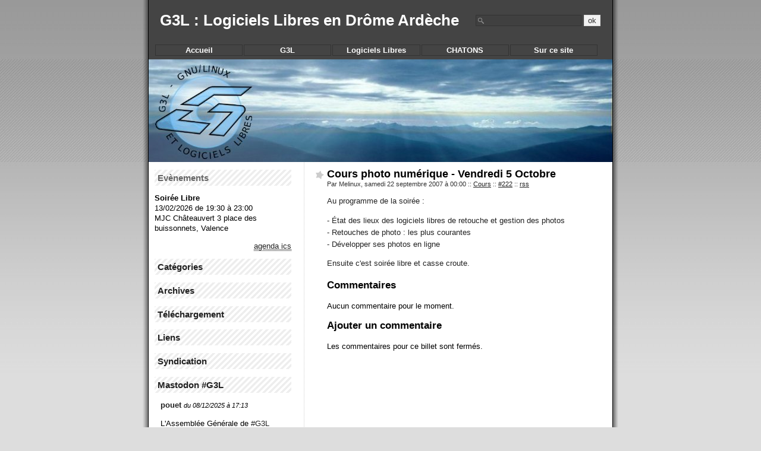

--- FILE ---
content_type: text/html; charset=UTF-8
request_url: https://g3l.org/le_site/index.php?2007/09/22/222-cours-photo-numerique
body_size: 7297
content:
<?xml version="1.0" encoding="UTF-8"?>
<!DOCTYPE html PUBLIC "-//W3C//DTD XHTML 1.0 Strict//EN"
"http://www.w3.org/TR/xhtml1/DTD/xhtml1-strict.dtd">
<html xmlns="http://www.w3.org/1999/xhtml" xml:lang="fr"
lang="fr">
<head>
	<meta http-equiv="Content-Type"
	content="text/html; charset=UTF-8" />
	<meta name="MSSmartTagsPreventParsing" content="TRUE" />
	<link rel="next" href="/le_site/index.php?2007/09/28/224-la-version-beta-de-ubuntu-version-710-est-sortie" title="La version beta de Ubuntu Version 7.10 est sortie !" />
<link rel="previous" href="/le_site/index.php?2007/09/19/223-une-distribution-basee-sur-ubuntu-bubuntu" title="Une distribution basée sur Ubuntu : Bubuntu" />
<link rel="section" href="/le_site/index.php?Membres-g3l" title="Membres G3L" />
<link rel="section" href="/le_site/index.php?Calendrier" title="Calendrier" />
<link rel="section" href="/le_site/index.php?Communaute" title="Communauté" />
<link rel="section" href="/le_site/index.php?Cours" title="Cours" />
<link rel="section" href="/le_site/index.php?Distributions" title="Distributions" />
<link rel="section" href="/le_site/index.php?Divers" title="Divers" />
<link rel="section" href="/le_site/index.php?Evenements" title="Évènements" />
<link rel="section" href="/le_site/index.php?La-vie-de-g3l" title="La vie de G3L" />
<link rel="section" href="/le_site/index.php?Legislation-liberte" title="Législation &amp; liberté" />
<link rel="section" href="/le_site/index.php?Livres" title="Livres" />
<link rel="section" href="/le_site/index.php?Logiciels" title="Logiciels" />
<link rel="section" href="/le_site/index.php?Materiel" title="Matériel" />
<link rel="section" href="/le_site/index.php?Revue_de_presse" title="Revue de presse" />
<link rel="section" href="/le_site/index.php?Site_g3l" title="Site G3L" />
<link rel="section" href="/le_site/index.php?Chatons" title="Chatons" />
<link rel="archive" href="/le_site/index.php?2024/12" title="décembre 2024" />
<link rel="archive" href="/le_site/index.php?2024/10" title="octobre 2024" />
<link rel="archive" href="/le_site/index.php?2024/06" title="juin 2024" />
<link rel="archive" href="/le_site/index.php?2024/01" title="janvier 2024" />
<link rel="archive" href="/le_site/index.php?2023/08" title="août 2023" />
<link rel="archive" href="/le_site/index.php?2023/02" title="février 2023" />
<link rel="archive" href="/le_site/index.php?2022/12" title="décembre 2022" />
<link rel="archive" href="/le_site/index.php?2022/10" title="octobre 2022" />
<link rel="archive" href="/le_site/index.php?2021/09" title="septembre 2021" />
<link rel="archive" href="/le_site/index.php?2020/03" title="mars 2020" />
<link rel="archive" href="/le_site/index.php?2020/01" title="janvier 2020" />
<link rel="archive" href="/le_site/index.php?2019/10" title="octobre 2019" />
<link rel="archive" href="/le_site/index.php?2018/10" title="octobre 2018" />
<link rel="archive" href="/le_site/index.php?2017/10" title="octobre 2017" />
<link rel="archive" href="/le_site/index.php?2017/04" title="avril 2017" />
<link rel="archive" href="/le_site/index.php?2017/03" title="mars 2017" />
<link rel="archive" href="/le_site/index.php?2016/10" title="octobre 2016" />
<link rel="archive" href="/le_site/index.php?2016/06" title="juin 2016" />
<link rel="archive" href="/le_site/index.php?2015/12" title="décembre 2015" />
<link rel="archive" href="/le_site/index.php?2015/10" title="octobre 2015" />
<link rel="archive" href="/le_site/index.php?2015/09" title="septembre 2015" />
<link rel="archive" href="/le_site/index.php?2015/06" title="juin 2015" />
<link rel="archive" href="/le_site/index.php?2015/05" title="mai 2015" />
<link rel="archive" href="/le_site/index.php?2015/04" title="avril 2015" />
<link rel="archive" href="/le_site/index.php?2015/03" title="mars 2015" />
<link rel="archive" href="/le_site/index.php?2014/11" title="novembre 2014" />
<link rel="archive" href="/le_site/index.php?2014/10" title="octobre 2014" />
<link rel="archive" href="/le_site/index.php?2014/07" title="juillet 2014" />
<link rel="archive" href="/le_site/index.php?2014/06" title="juin 2014" />
<link rel="archive" href="/le_site/index.php?2013/12" title="décembre 2013" />
<link rel="archive" href="/le_site/index.php?2013/11" title="novembre 2013" />
<link rel="archive" href="/le_site/index.php?2013/10" title="octobre 2013" />
<link rel="archive" href="/le_site/index.php?2013/09" title="septembre 2013" />
<link rel="archive" href="/le_site/index.php?2013/08" title="août 2013" />
<link rel="archive" href="/le_site/index.php?2013/07" title="juillet 2013" />
<link rel="archive" href="/le_site/index.php?2012/12" title="décembre 2012" />
<link rel="archive" href="/le_site/index.php?2012/11" title="novembre 2012" />
<link rel="archive" href="/le_site/index.php?2012/10" title="octobre 2012" />
<link rel="archive" href="/le_site/index.php?2012/07" title="juillet 2012" />
<link rel="archive" href="/le_site/index.php?2012/06" title="juin 2012" />
<link rel="archive" href="/le_site/index.php?2012/03" title="mars 2012" />
<link rel="archive" href="/le_site/index.php?2012/01" title="janvier 2012" />
<link rel="archive" href="/le_site/index.php?2011/11" title="novembre 2011" />
<link rel="archive" href="/le_site/index.php?2011/10" title="octobre 2011" />
<link rel="archive" href="/le_site/index.php?2011/09" title="septembre 2011" />
<link rel="archive" href="/le_site/index.php?2011/03" title="mars 2011" />
<link rel="archive" href="/le_site/index.php?2011/02" title="février 2011" />
<link rel="archive" href="/le_site/index.php?2011/01" title="janvier 2011" />
<link rel="archive" href="/le_site/index.php?2010/06" title="juin 2010" />
<link rel="archive" href="/le_site/index.php?2010/03" title="mars 2010" />
<link rel="archive" href="/le_site/index.php?2010/01" title="janvier 2010" />
<link rel="archive" href="/le_site/index.php?2009/11" title="novembre 2009" />
<link rel="archive" href="/le_site/index.php?2009/09" title="septembre 2009" />
<link rel="archive" href="/le_site/index.php?2009/08" title="août 2009" />
<link rel="archive" href="/le_site/index.php?2009/06" title="juin 2009" />
<link rel="archive" href="/le_site/index.php?2009/03" title="mars 2009" />
<link rel="archive" href="/le_site/index.php?2009/02" title="février 2009" />
<link rel="archive" href="/le_site/index.php?2009/01" title="janvier 2009" />
<link rel="archive" href="/le_site/index.php?2008/11" title="novembre 2008" />
<link rel="archive" href="/le_site/index.php?2008/10" title="octobre 2008" />
<link rel="archive" href="/le_site/index.php?2008/09" title="septembre 2008" />
<link rel="archive" href="/le_site/index.php?2008/08" title="août 2008" />
<link rel="archive" href="/le_site/index.php?2008/04" title="avril 2008" />
<link rel="archive" href="/le_site/index.php?2008/03" title="mars 2008" />
<link rel="archive" href="/le_site/index.php?2008/02" title="février 2008" />
<link rel="archive" href="/le_site/index.php?2008/01" title="janvier 2008" />
<link rel="archive" href="/le_site/index.php?2007/12" title="décembre 2007" />
<link rel="archive" href="/le_site/index.php?2007/11" title="novembre 2007" />
<link rel="archive" href="/le_site/index.php?2007/10" title="octobre 2007" />
<link rel="archive" href="/le_site/index.php?2007/09" title="septembre 2007" />
<link rel="archive" href="/le_site/index.php?2007/08" title="août 2007" />
<link rel="archive" href="/le_site/index.php?2007/07" title="juillet 2007" />
<link rel="archive" href="/le_site/index.php?2007/06" title="juin 2007" />
<link rel="archive" href="/le_site/index.php?2007/05" title="mai 2007" />
<link rel="archive" href="/le_site/index.php?2007/04" title="avril 2007" />
<link rel="archive" href="/le_site/index.php?2007/03" title="mars 2007" />
<link rel="archive" href="/le_site/index.php?2007/02" title="février 2007" />
<link rel="archive" href="/le_site/index.php?2007/01" title="janvier 2007" />
<link rel="archive" href="/le_site/index.php?2006/12" title="décembre 2006" />
<link rel="archive" href="/le_site/index.php?2006/11" title="novembre 2006" />
<link rel="archive" href="/le_site/index.php?2006/10" title="octobre 2006" />
<link rel="archive" href="/le_site/index.php?2006/09" title="septembre 2006" />
<link rel="archive" href="/le_site/index.php?2006/08" title="août 2006" />
<link rel="archive" href="/le_site/index.php?2006/07" title="juillet 2006" />
<link rel="archive" href="/le_site/index.php?2006/06" title="juin 2006" />
<link rel="archive" href="/le_site/index.php?2006/05" title="mai 2006" />
<link rel="archive" href="/le_site/index.php?2006/04" title="avril 2006" />
<link rel="archive" href="/le_site/index.php?2006/03" title="mars 2006" />
<link rel="archive" href="/le_site/index.php?2006/02" title="février 2006" />
<link rel="archive" href="/le_site/index.php?2006/01" title="janvier 2006" />
<link rel="archive" href="/le_site/index.php?2005/12" title="décembre 2005" />
<link rel="archive" href="/le_site/index.php?2005/11" title="novembre 2005" />
<link rel="archive" href="/le_site/index.php?2005/10" title="octobre 2005" />
<link rel="archive" href="/le_site/index.php?2005/09" title="septembre 2005" />
<link rel="archive" href="/le_site/index.php?2005/08" title="août 2005" />
<link rel="archive" href="/le_site/index.php?2005/06" title="juin 2005" />
<link rel="archive" href="/le_site/index.php?2005/05" title="mai 2005" />
<link rel="archive" href="/le_site/index.php?2005/04" title="avril 2005" />
<link rel="archive" href="/le_site/index.php?2005/03" title="mars 2005" />
<link rel="archive" href="/le_site/index.php?2005/02" title="février 2005" />
<link rel="archive" href="/le_site/index.php?2005/01" title="janvier 2005" />
<link rel="archive" href="/le_site/index.php?2004/11" title="novembre 2004" />
<link rel="archive" href="/le_site/index.php?2004/10" title="octobre 2004" />
<link rel="archive" href="/le_site/index.php?2004/09" title="septembre 2004" />
	<LINK REL="SHORTCUT ICON" HREF="./favicon.ico">
	<link rel="alternate" type="application/rss+xml" title="RSS" href="/le_site/rss.php" />
	<link rel="alternate" type="application/atom+xml" title="Atom" href="/le_site/atom.php" />
	<meta name="DC.title" content="G3L : Logiciels Libres en Drôme Ardèche" />
	<title>Cours photo numérique - Vendredi 5 Octobre - G3L : Logiciels Libres en Drôme Ardèche</title>
	
	<link rel="stylesheet" type="text/css" href="/le_site/themes/theme_G3L-final/style.css" media="screen" />
	<link rel="stylesheet" type="text/css" href="/le_site/ecrire/tools/DownloadManager/style_dlm.css" media="screen" />	
	<script type="text/javascript">
	<!--
	window.onload=montre;
	
	function montre(id)
	{
		var d = document.getElementById(id);
		for (var i = 1; i<=10; i++)
		{
			if (document.getElementById('smenu'+i))
			{
				document.getElementById('smenu'+i).style.display='none';
			}
		}
		if (d)
		{
			d.style.display='block';
		}
	}
	
	function openClose(id,mode)
	{
		if(document.getElementById) {
			element = document.getElementById(id);
		} else if(document.all) {
			element = document.all[id];
		} else return;
		
		if(element.style) {
			if(mode == 0) {
				if(element.style.display == 'block' ) {
					element.style.display = 'none';
				} else {
					element.style.display = 'block';
				}
			} else if(mode == 1) {
				element.style.display = 'block';
			} else if(mode == -1) {
				element.style.display = 'none';
			}
		}
	}
	-->
	</script>

	
</head>

<body>

<div id="page">

<div id="top">
	<h1><a href="/le_site/index.php">G3L : Logiciels Libres en Drôme Ardèche</a></h1>
</div>

<!--
<p id="prelude"><a href="#main">Aller au contenu</a> |
<a href="#sidebar">Aller au menu</a> |
<a href="#search">Aller &agrave; la recherche</a></p>
-->

<div id="main">
	<div id="content">
	
	  	
			
<div class="post">
	<h2 class="post-title">Cours photo numérique - Vendredi 5 Octobre</h2>
	<p class="post-info">Par Melinux,
	samedi 22 septembre 2007 &agrave; 00:00	<span>::</span> <a href="/le_site/index.php?Cours">Cours</a>
	<span>::</span> <a href="/le_site/index.php?2007/09/22/222-cours-photo-numerique"
	title="Lien permanent vers : Cours photo numérique - Vendredi 5 Octobre">#222</a>
	<span>::</span> <a href="/le_site/rss.php?type=co&amp;post=222"
	title="fil RSS des commentaires de : Cours photo numérique - Vendredi 5 Octobre">rss</a>
	 
	</p>
	
	<div class="post-chapo"></div>	<div class="post-content"><p>Au programme de la soirée :<br /></p>


<p>- État des lieux des logiciels libres de retouche et gestion des photos<br />
- Retouches de photo&nbsp;: les plus courantes <br />
- Développer ses photos en ligne<br /></p>


<p>Ensuite c'est soirée libre et casse croute.</p></div>
	
	
</div>

<!--
<div id="trackbacks">
	<h3 id="tb">Trackbacks</h3>
			<p>Aucun trackback.</p>
		
			<p id="c" class="comment-info">
		<span class="comment-number"><a href="#c">.</a></span>
		Le  &agrave;
		, de
		<strong></strong></p>
		
				<blockquote>
				</blockquote>
		
	
				<p>Pour faire un trackback sur ce billet&nbsp;:
		</p>
			<p>Les trackbacks pour ce billet sont ferm&eacute;s.</p>
	</div>
-->
	
<div id="comments">
	<h3 id="co">Commentaires</h3>
			<p>Aucun commentaire pour le moment.</p>
		
		
	<h3>Ajouter un commentaire</h3>
			<p>Les commentaires pour ce billet sont ferm&eacute;s.</p>
	</div>
		
	</div>
</div>

<div id="sidebar">


<!--
	<div id="calendar">
	<h2>Calendrier</h2>
		<span></span>
	</div>
-->

	<div id="search">
		<form action="/le_site/index.php" method="get">
		
			<h2><label for="q">Rechercher</label></h2>
			<p class="field"><input name="q" id="q" type="text" size="10"
			value="" accesskey="4" />
			<input type="submit" class="submit" value="ok" /></p>
		
		</form>
	</div>

	<div id="menu">
		<dl>
	<dt onmouseover="javascript:montre();"><a href="./" title="Retour &agrave; l'accueil">Accueil</a></dt>
</dl>

<dl>			
	<dt onmouseover="javascript:montre('smenu1');">G3L</dt>
		<dd id="smenu1" onmouseover="javascript:montre('smenu1');" onmouseout="javascript:montre('');">
			<ul>
				<li><a href="./?g3l-l-association">L'Association</a></li>
				<li><a href="./?g3l-statuts">Statuts</a></li>
				<li><a href="./?g3l-contribuer">Contribuer</a></li>
				<li><a href="./?g3l-contacter">Contacter</a></li>
				
			</ul>
		</dd>
</dl>


<dl>	
	<dt onmouseover="javascript:montre('smenu2');">Logiciels Libres</dt>
		<dd id="smenu2" onmouseover="javascript:montre('smenu2');" onmouseout="javascript:montre('');">
			<ul>
				<li><a href="./?logiciels-libres">D&eacute;finition</a></li>
				<li><a href="./?ll-qualite-et-choix">Qualit&eacute; et choix</a></li>
				<li><a href="./?ll-distributions">Distributions</a></li>
				<li><a href="./?revendeurs">Revendeurs de machines</a></li>
				<li><a href="./?ll-aide-en-ligne">Aide en ligne</a></li>
				<li><a href="./?cd-logiciels-libres-pour-windows-par-g3l">Pour Windows</a></li>
			</ul>
		</dd>
</dl>

<dl>	
	<dt onmouseover="javascript:montre('smenu3');">CHATONS</dt>
		<dd id="smenu3" onmouseover="javascript:montre('smenu3');" onmouseout="javascript:montre('');">

			<ul>
				<li><a href="./?chatons">CHATONS ?</a></li>
				<li><a href="./?cgu-chatons-g3l">C.G.U.</a></li>
				<li><em>ouverts à tous</em></li>
				<li><a href="https://pod.g3l.org/">Pod Diaspora*</a></li>
				<li><a href="https://m.g3l.org/">Mastodon</a></li>
				<li><a href="https://rss.g3l.org/">Tiny Tiny RSS</a></li>
				<li><a href="https://bag.g3l.org/">Wallabag</a></li>
				<li><a href="https://visio.g3l.org/">Visio webRTC</a></li>
				<li><em>réservés membres</em></li>
				<li><a href="https://mail.g3l.org/">Webmail Rain Loop</a></li>
				<li><a href="https://moi.g3l.org/">Stockage OwnCloud</a></li>
				<li><a href="https://video.g3l.org/">Vidéos PeerTube</a></li>
			</ul>
		</dd>
</dl>

<dl>	
	<dt onmouseover="javascript:montre('smenu4');">Sur ce site</dt>
		<dd id="smenu4" onmouseover="javascript:montre('smenu4');" onmouseout="javascript:montre('');">

			<ul>
				<li><a href="./?naviguer">Naviguer</a></li>
				<li><a href="./?participer">Participer</a></li>
				<li><a href="./ecrire/" title="Se connecter pour &eacutecrire">Connexion</a>
			</ul>
		</dd>
</dl>

<!--
<dl>	
	<dt onmouseover="javascript:montre('smenu4');">Menu 4</dt>
		<dd id="smenu4" onmouseover="javascript:montre('smenu4');" onmouseout="javascript:montre('');">
			<ul>
				<li><a href="#">Sous-Menu 4.1</a></li>

				<li><a href="#">Sous-Menu 4.2</a></li>
				<li><a href="#">Sous-Menu 4.3</a></li>
			</ul>
		</dd>
</dl>

-->
	</div>

			
	

	<div id="evenements">
		<h2>Ev&egrave;nements</h2>
		<ul><li><b>Soirée Libre</b><br />
13/02/2026 de 19:30 &agrave; 23:00<br />
MJC Châteauvert 3 place des buissonnets, Valence</li></ul>		<p style="text-align:right;">
		<a href="https://g3l.org/iCalEvents/g3l.ics"><abbr title="Copier l'url de ce lien pour l'ajouter &agrave; votre agenda...">agenda ics</abbr></a>
		</p>
	</div>

	<div id="categories">
		<h2><a href="#" onclick="openClose('categories_panel',0);return false;">Cat&eacute;gories</a></h2>
		<span  id="categories_panel" style="display: none;">
		<ul><li><a href="/le_site/index.php?Membres-g3l">Membres G3L</a></li><li><a href="/le_site/index.php?Calendrier">Calendrier</a></li><li><a href="/le_site/index.php?Communaute">Communauté</a></li><li><a href="/le_site/index.php?Cours">Cours</a></li><li><a href="/le_site/index.php?Distributions">Distributions</a></li><li><a href="/le_site/index.php?Divers">Divers</a></li><li><a href="/le_site/index.php?Evenements">Évènements</a></li><li><a href="/le_site/index.php?La-vie-de-g3l">La vie de G3L</a></li><li><a href="/le_site/index.php?Legislation-liberte">Législation &amp; liberté</a></li><li><a href="/le_site/index.php?Livres">Livres</a></li><li><a href="/le_site/index.php?Logiciels">Logiciels</a></li><li><a href="/le_site/index.php?Materiel">Matériel</a></li><li><a href="/le_site/index.php?Revue_de_presse">Revue de presse</a></li><li><a href="/le_site/index.php?Site_g3l">Site G3L</a></li><li><a href="/le_site/index.php?Chatons">Chatons</a></li></ul>				</span>
	</div>
	
	<div id="archives">
		<h2><a href="#" onclick="openClose('archives_panel',0);return false;">Archives</a></h2>
		<span  id="archives_panel" style="display: none;">
		<ul><li><a href="/le_site/index.php?2024/12">décembre 2024</a></li><li><a href="/le_site/index.php?2024/10">octobre 2024</a></li><li><a href="/le_site/index.php?2024/06">juin 2024</a></li><li><a href="/le_site/index.php?2024/01">janvier 2024</a></li><li><a href="/le_site/index.php?2023/08">août 2023</a></li><li><a href="/le_site/index.php?2023/02">février 2023</a></li><li><a href="/le_site/index.php?2022/12">décembre 2022</a></li><li><a href="/le_site/index.php?2022/10">octobre 2022</a></li><li><a href="/le_site/index.php?2021/09">septembre 2021</a></li><li><a href="/le_site/index.php?2020/03">mars 2020</a></li><li><a href="/le_site/index.php?2020/01">janvier 2020</a></li><li><a href="/le_site/index.php?2019/10">octobre 2019</a></li><li><a href="/le_site/index.php?2018/10">octobre 2018</a></li><li><a href="/le_site/index.php?2017/10">octobre 2017</a></li><li><a href="/le_site/index.php?2017/04">avril 2017</a></li><li><a href="/le_site/index.php?2017/03">mars 2017</a></li><li><a href="/le_site/index.php?2016/10">octobre 2016</a></li><li><a href="/le_site/index.php?2016/06">juin 2016</a></li><li><a href="/le_site/index.php?2015/12">décembre 2015</a></li><li><a href="/le_site/index.php?2015/10">octobre 2015</a></li><li><a href="/le_site/index.php?2015/09">septembre 2015</a></li><li><a href="/le_site/index.php?2015/06">juin 2015</a></li><li><a href="/le_site/index.php?2015/05">mai 2015</a></li><li><a href="/le_site/index.php?2015/04">avril 2015</a></li><li><a href="/le_site/index.php?2015/03">mars 2015</a></li><li><a href="/le_site/index.php?2014/11">novembre 2014</a></li><li><a href="/le_site/index.php?2014/10">octobre 2014</a></li><li><a href="/le_site/index.php?2014/07">juillet 2014</a></li><li><a href="/le_site/index.php?2014/06">juin 2014</a></li><li><a href="/le_site/index.php?2013/12">décembre 2013</a></li><li><a href="/le_site/index.php?2013/11">novembre 2013</a></li><li><a href="/le_site/index.php?2013/10">octobre 2013</a></li><li><a href="/le_site/index.php?2013/09">septembre 2013</a></li><li><a href="/le_site/index.php?2013/08">août 2013</a></li><li><a href="/le_site/index.php?2013/07">juillet 2013</a></li><li><a href="/le_site/index.php?2012/12">décembre 2012</a></li><li><a href="/le_site/index.php?2012/11">novembre 2012</a></li><li><a href="/le_site/index.php?2012/10">octobre 2012</a></li><li><a href="/le_site/index.php?2012/07">juillet 2012</a></li><li><a href="/le_site/index.php?2012/06">juin 2012</a></li><li><a href="/le_site/index.php?2012/03">mars 2012</a></li><li><a href="/le_site/index.php?2012/01">janvier 2012</a></li><li><a href="/le_site/index.php?2011/11">novembre 2011</a></li><li><a href="/le_site/index.php?2011/10">octobre 2011</a></li><li><a href="/le_site/index.php?2011/09">septembre 2011</a></li><li><a href="/le_site/index.php?2011/03">mars 2011</a></li><li><a href="/le_site/index.php?2011/02">février 2011</a></li><li><a href="/le_site/index.php?2011/01">janvier 2011</a></li><li><a href="/le_site/index.php?2010/06">juin 2010</a></li><li><a href="/le_site/index.php?2010/03">mars 2010</a></li><li><a href="/le_site/index.php?2010/01">janvier 2010</a></li><li><a href="/le_site/index.php?2009/11">novembre 2009</a></li><li><a href="/le_site/index.php?2009/09">septembre 2009</a></li><li><a href="/le_site/index.php?2009/08">août 2009</a></li><li><a href="/le_site/index.php?2009/06">juin 2009</a></li><li><a href="/le_site/index.php?2009/03">mars 2009</a></li><li><a href="/le_site/index.php?2009/02">février 2009</a></li><li><a href="/le_site/index.php?2009/01">janvier 2009</a></li><li><a href="/le_site/index.php?2008/11">novembre 2008</a></li><li><a href="/le_site/index.php?2008/10">octobre 2008</a></li><li><a href="/le_site/index.php?2008/09">septembre 2008</a></li><li><a href="/le_site/index.php?2008/08">août 2008</a></li><li><a href="/le_site/index.php?2008/04">avril 2008</a></li><li><a href="/le_site/index.php?2008/03">mars 2008</a></li><li><a href="/le_site/index.php?2008/02">février 2008</a></li><li><a href="/le_site/index.php?2008/01">janvier 2008</a></li><li><a href="/le_site/index.php?2007/12">décembre 2007</a></li><li><a href="/le_site/index.php?2007/11">novembre 2007</a></li><li><a href="/le_site/index.php?2007/10">octobre 2007</a></li><li><strong><a href="/le_site/index.php?2007/09">septembre 2007</a></strong></li><li><a href="/le_site/index.php?2007/08">août 2007</a></li><li><a href="/le_site/index.php?2007/07">juillet 2007</a></li><li><a href="/le_site/index.php?2007/06">juin 2007</a></li><li><a href="/le_site/index.php?2007/05">mai 2007</a></li><li><a href="/le_site/index.php?2007/04">avril 2007</a></li><li><a href="/le_site/index.php?2007/03">mars 2007</a></li><li><a href="/le_site/index.php?2007/02">février 2007</a></li><li><a href="/le_site/index.php?2007/01">janvier 2007</a></li><li><a href="/le_site/index.php?2006/12">décembre 2006</a></li><li><a href="/le_site/index.php?2006/11">novembre 2006</a></li><li><a href="/le_site/index.php?2006/10">octobre 2006</a></li><li><a href="/le_site/index.php?2006/09">septembre 2006</a></li><li><a href="/le_site/index.php?2006/08">août 2006</a></li><li><a href="/le_site/index.php?2006/07">juillet 2006</a></li><li><a href="/le_site/index.php?2006/06">juin 2006</a></li><li><a href="/le_site/index.php?2006/05">mai 2006</a></li><li><a href="/le_site/index.php?2006/04">avril 2006</a></li><li><a href="/le_site/index.php?2006/03">mars 2006</a></li><li><a href="/le_site/index.php?2006/02">février 2006</a></li><li><a href="/le_site/index.php?2006/01">janvier 2006</a></li><li><a href="/le_site/index.php?2005/12">décembre 2005</a></li><li><a href="/le_site/index.php?2005/11">novembre 2005</a></li><li><a href="/le_site/index.php?2005/10">octobre 2005</a></li><li><a href="/le_site/index.php?2005/09">septembre 2005</a></li><li><a href="/le_site/index.php?2005/08">août 2005</a></li><li><a href="/le_site/index.php?2005/06">juin 2005</a></li><li><a href="/le_site/index.php?2005/05">mai 2005</a></li><li><a href="/le_site/index.php?2005/04">avril 2005</a></li><li><a href="/le_site/index.php?2005/03">mars 2005</a></li><li><a href="/le_site/index.php?2005/02">février 2005</a></li><li><a href="/le_site/index.php?2005/01">janvier 2005</a></li><li><a href="/le_site/index.php?2004/11">novembre 2004</a></li><li><a href="/le_site/index.php?2004/10">octobre 2004</a></li><li><a href="/le_site/index.php?2004/09">septembre 2004</a></li></ul>		</span>
	</div>

	 <div id="telechargement">
		<h2><a href="#" onclick="openClose('telechargement_panel',0);return false;">T&eacute;l&eacute;chargement</a></h2>
		<span  id="telechargement_panel" style="display: none;">
		<a href="/le_site/index.php?dlm">Accueil</a><br/><ul><li><a href="/le_site/index.php?dlm/3">Cours G3L</a></li><li><a href="/le_site/index.php?dlm/5">Affiches</a></li><li><a href="/le_site/index.php?dlm/15">Préparation avant installation linux</a></li><li><a href="/le_site/index.php?dlm/16">Conférences</a></li><li><a href="/le_site/index.php?dlm/17">CD G3L</a></li><li><a href="/le_site/index.php?dlm/18">Autres</a></li><li><a href="/le_site/index.php?dlm/20">Communication G3L</a></li><li><a href="/le_site/index.php?dlm/21">AG G3L</a></li></ul>		</span>
	</div>
	
	<div id="links">
		<h2><a href="#" onclick="openClose('links_panel',0);return false;">Liens</a></h2>
		<span  id="links_panel" style="display: none;">
		<h3>Aide et Astuces</h3><ul><li><a href="http://framasoft.net/" title="Un bon point de départ pour le monde du libre">Framasoft</a></li><li><a href="http://www.passeralinux.fr/" title="Qu'est ce Linux ? Comment migrer ?">Passer à Linux</a></li><li><a href="http://www.geckozone.org/" title="de l'aide pour les logiciels mozilla">Geckozone</a></li><li><a href="http://lea-linux.org/" title="De l'aide pour GNU/Linux (débutants et plus)">Lea Linux</a></li><li><a href="http://linux.cybermonde.org/" title="Les bases de la ligne de commande">Aide mémoire linux</a></li><li><a href="http://www.destination-linux.org/" title="De nombreux tutoriels">Destination linux</a></li><li><a href="http://linux.developpez.com/cours/" title="Des informations pour configurer différents logiciels">Aide Linux (developpez.com)</a></li><li><a href="http://hardware4linux.info/" hreflang="en" title="Pour vérifier si votre matériel est compatible avec GNU/Linux">Hardware4Linux</a></li><li><a href="https://www.freebsd.uwaterloo.ca/twiki/bin/view/Freebsd/WebHome" hreflang="en" title="le wiki freebsd de l'université de waterloo">Freebsd</a></li></ul><h3>Amis</h3><ul><li><a href="http://www.aldil.org/" title="L'ALDIL (Association Lyonnaise pour le Développement de l'Informatique Libre) est un de nos confrères basé à Lyon.">ALDIL</a></li><li><a href="http://www.april.org" title="L'APRIL est au coeur des évolutions du logiciel libre et adhérer
permet de contribuer activement aux décisions stratégiques et à
l'évolution du logiciel libre.">APRIL</a></li><li><a href="http://www.guilde.asso.fr" title="La Guilde (Groupement des Utilisateurs Linux du Dauphiné) est un de nos confrères basé à Grenoble.">La Guilde</a></li><li><a href="http://montelinux.cfort.info/" title="Montelinux est un GUL (groupe d'utilisateur de logiciels libres) de Montélimar et ses environs">Montelinux</a></li><li><a href="http://tuxfamily.org/" title="TuxFamily est une association fournissant des services d'hébergement pour tout projet sur des logiciels ou contenus en rapport avec la philosophie du libre.">Tuxfamily</a></li><li><a href="http://www.mjc-chateauvert.fr/" title="La MJC qui nous accueille">MJC Chateauvert</a></li></ul><h3>Infos</h3><ul><li><a href="http://linuxfr.org/" title="Un site et une communauté rassemblant beaucoup, beaucoup de monde..">LinuxFr</a></li><li><a href="http://www.toolinux.com/" title="L'actu Linux, l'actu libre">Toolinux</a></li></ul><h3>Trouver des Logiciels Libres</h3><ul><li><a href="http://www.framasoft.net/rubrique2.html" title="plus d'un miliers de logiciels expliqués">Framasoft</a></li><li><a href="http://www.jesuislibre.org/" title="tout sur le soft 100% libre (captures d'écran - descriptif)">Je suis libre</a></li><li><a href="http://www.g3l.org/le_site/?cd-logiciels-libres-pour-windows-par-g3l" title="Une compilation de logiciels libres pour windows">Le CD de G3L</a></li><li><a href="http://distrowatch.com/" title="Pour trouver toutes les distributions GNU/Linux">Distrowatch</a></li><li><a href="http://www.novaforge.org/" title="Guide des logiciels libres destinés aux entreprises">Novaforge</a></li><li><a href="http://freshmeat.net/" hreflang="en" title="Toutes les mises à jour, infos, évolutions des projets libres. Une mine d'or lors de la recherche d'un logiciel !">Freshmeat</a></li><li><a href="http://sourceforge.net/" hreflang="en" title="La référence en nombre de logiciels libres">Sourceforge</a></li></ul><h3>Suppléments pour distributions</h3><ul><li><a href="http://www.getdeb.net/" title="Des paquets prêts à installer pour ubuntu">Ubuntu Click and Run</a></li><li><a href="http://easyurpmi.zarb.org/?language=fr" title="Ce site permet de générer la commande pour configurer facilement urpmi sous mandriva pour installer facilement des milliers de logiciels">EasyUrpmi</a></li><li><a href="http://fabien.richardeau.club.fr/informatique/mandriva_linux.php" title="pour un bon démarrage après l'installation">Guide de démarrage Mandriva</a></li></ul>		</span>
	</div>
	
	<div id="syndicate">
	<h2><a href="#" onclick="openClose('syndicate_panel',0);return false;">Syndication</a></h2>
	<div id="syndicate_panel" style="display: none;">
		<ul>
		<li><a href="/le_site/rss.php">fil rss</a></li>
		<li><a href="/le_site/rss.php?type=co">fil rss commentaires</a></li>
		<li><a href="/le_site/atom.php">fil atom</a></li>
		<li><a href="/le_site/atom.php?type=co">fil atom commentaires</a></li>
		</ul>
	</div>
	</div>

	<div id="toots">
		<h2><a href="#" onclick="openClose('toots_panel',0);return false;">Mastodon #G3L</a></h2>
		<span  id="toots_panel" style="display: block;">
		<ul class="feed-lists"><li class="feed-item"><div class="feed-title"><strong><a href="https://m.g3l.org/@jpfox/115685066097280705" title="pouet">pouet</a></strong> <small class="feed-date"><em>du 08/12/2025 à 17:13</em></small></div><div class="feed-description"><p>L&#39;Assemblée Générale de <a href="https://m.g3l.org/tags/G3L" class="mention hashtag" rel="tag">#<span>G3L</span></a> aura lieu ce vendredi 12 décembre à la MJC Chateauvert de Valence (26000) à partir de 19h30.</p><p>Pensez à venir renouveler votre adhésion en début de scéance si ce n&#39;est pas début fait.</p><p>Pour rappel, le financement des services en ligne offert par G3L dans le cadre des CHATONS dépend entièrement de vos cotisations et dons.</p><p>A vendredi !</p><p><a href="https://g3l.org/" target="_blank" rel="nofollow noopener" translate="no"><span class="invisible">https://</span><span class="">g3l.org/</span><span class="invisible"></span></a></p><hr /></li><li class="feed-item"><div class="feed-title"><strong><a href="https://m.g3l.org/@jpfox/115417698288162758" title="pouet">pouet</a></strong> <small class="feed-date"><em>du 22/10/2025 à 11:58</em></small></div><div class="feed-description"><p>Aller, on y croit, on fait une nouvelle montée de version Mastodon <a href="https://m.g3l.org/tags/G3L" class="mention hashtag" rel="tag">#<span>G3L</span></a> v4.3.14 vers 4.4.8</p><p>ça va couper !</p><hr /></li><li class="feed-item"><div class="feed-title"><strong><a href="https://m.g3l.org/@jpfox/115390956697414286" title="pouet">pouet</a></strong> <small class="feed-date"><em>du 17/10/2025 à 18:37</em></small></div><div class="feed-description"><p>Mastodon <a href="https://m.g3l.org/tags/G3L" class="mention hashtag" rel="tag">#<span>G3L</span></a> v4.2.27 =&gt; v4.3.14</p><hr /></li><li class="feed-item"><div class="feed-title"><strong><a href="https://m.g3l.org/@jpfox/115390736494922710" title="pouet">pouet</a></strong> <small class="feed-date"><em>du 17/10/2025 à 17:41</em></small></div><div class="feed-description"><p>Mise à jour Mastodon <a href="https://m.g3l.org/tags/G3L" class="mention hashtag" rel="tag">#<span>G3L</span></a> en cours....</p><p>ça va couper !</p><hr /></li><li class="feed-item"><div class="feed-title"><strong><a href="https://m.g3l.org/@jpfox/115382081873792386" title="pouet">pouet</a></strong> <small class="feed-date"><em>du 16/10/2025 à 05:00</em></small></div><div class="feed-description"><p>Mastodon <a href="https://m.g3l.org/tags/G3L" class="mention hashtag" rel="tag">#<span>G3L</span></a> updated !</p><hr /></li><li class="feed-item"><div class="feed-title"><strong><a href="https://m.g3l.org/@le_crestois/114839316504207385" title="pouet">pouet</a></strong> <small class="feed-date"><em>du 12/07/2025 à 08:28</em></small></div><div class="feed-description"><img class="feed-item-image" src="https://m.g3l.org/system/custom_emojis/images/000/087/683/original/a19c046eacdbbcbf.png" /><p><span class="h-card" translate="no"><a href="https://mastodon.scop.coop/@LesScopAura" class="u-url mention">@<span>LesScopAura</span></a></span></p><p>Oui, merci ! 🥳 <br>Sur l'instance de <a href="https://m.g3l.org/tags/G3L" class="mention hashtag" rel="tag">#<span>G3L</span></a>, on peut utiliser le logo des <a href="https://m.g3l.org/tags/Scop" class="mention hashtag" rel="tag">#<span>Scop</span></a>, alors il a été ajouté à la suite du pseudo, à côté de l'emoji du journal enroulé ! 😉</p><p><img rel="emoji" draggable="false" width="16" height="16" class="emojione" style="height: 1.1em; margin: -.2ex .15em .2ex; object-fit: contain; vertical-align: middle; width: 1.1em;" alt=":scop:" title=":scop:" src="https://m.g3l.org/system/custom_emojis/images/000/087/683/original/a19c046eacdbbcbf.png"></p><hr /></li><li><strong><a href="https://m.g3l.org/tags/g3l" target="_blank">En lire plus directement sur Mastodon</a></strong></li></ul>		</span>
	</div>

</div>

<p id="footer">
  <a href="http://www.dotclear.net/">propuls&eacute; par DotClear</a>
</p>

</div> <!-- end #page -->



<!-- Blocs en plus pour ajouter des images en tout genre si besoin 
<div id="block1"><span></span></div><div id="block2"><span></span></div>
<div id="block3"><span></span></div><div id="block4"><span></span></div>
<div id="block5"><span></span></div><div id="block6"><span></span></div>
-->
</body>
</html>
